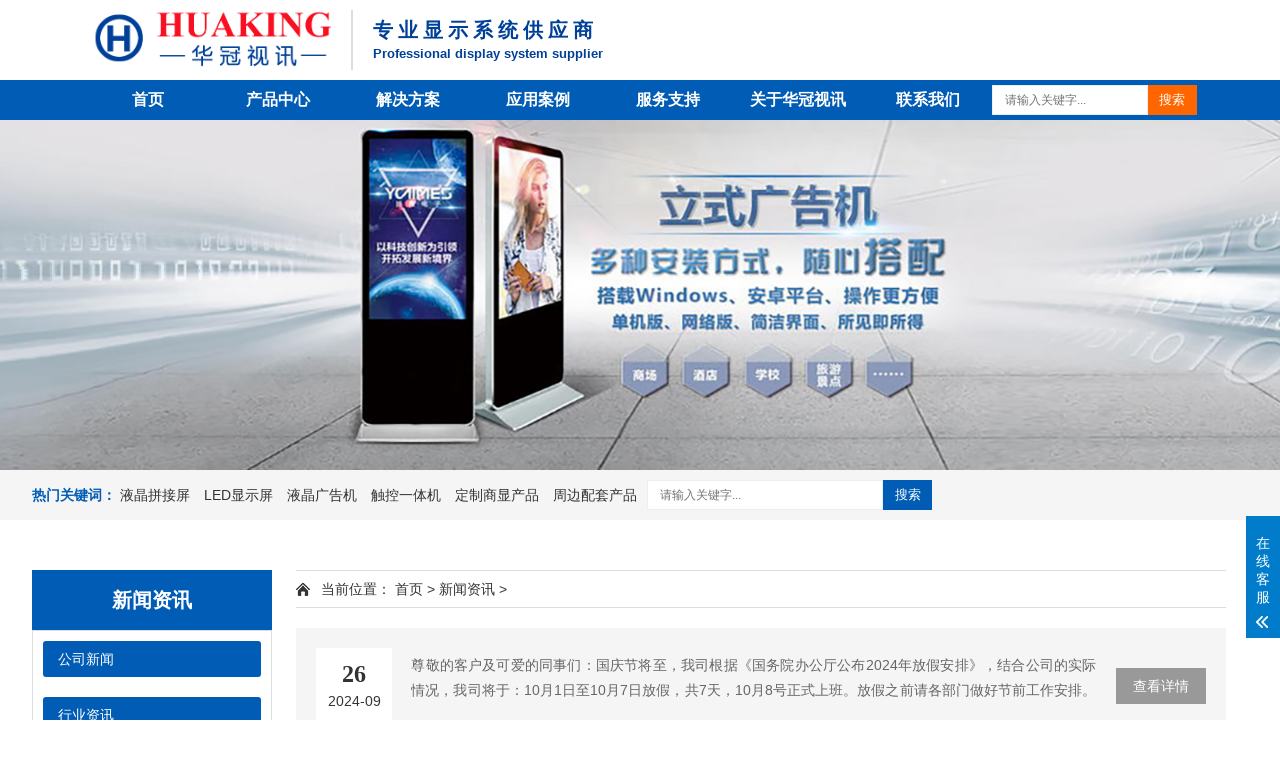

--- FILE ---
content_type: text/html; charset=UTF-8
request_url: http://huaguanchina.com/index.php?c=category&id=3
body_size: 4969
content:
<!DOCTYPE html>
<html lang="zh-CN">
<head>
    <meta charset="utf-8" />
    <title>新闻资讯_普通文章_深圳市华冠视讯科技有限公司提供液晶拼接屏,液晶拼接大屏,拼接屏,广告机,液晶广告机,户外广告机,液晶</title>
    <meta content="华纳公司客服电话-华纳公司客服联系方式-华纳平台在线客服" name="keywords" />
    <meta content="华纳公司上分联系客服〖电话—181,8380,9662—微信同步〗华纳公司客服24小时在线开户,华纳公司在线客服【大额无忧】,华纳公司【诚信博天下】福利共赢。" name="description" />
    <meta http-equiv="X-UA-Compatible" content="IE=edge">
    <meta content="width=device-width, initial-scale=1" name="viewport" />
<link rel="stylesheet" href="/skin/css/animate.min.css">
<link rel="stylesheet" href="/skin/css/swiper.min.css">
<link rel="stylesheet" href="/skin/css/style.css">
<script src="/skin/js/jquery.min.js"></script>
<script src="/skin/js/wow.min.js"></script>
<script src="/skin/js/swiper.min.js"></script>
<script src="/skin/js/js.js"></script>
</head>
<body>
<div class="header">
  
  <div class="container-top1 clearfix"> <a href="javascript:;" class="menu-btn"><span></span></a>
    <div class="logo img-center"><a href="/" title="深圳市华冠视讯科技有限公司"><img src="/skin/images/logo.png" alt="深圳市华冠视讯科技有限公司"></a></div>
    <div class="text"><div><span>专 业 显 示 系 统 供 应 商</span></div><p class="pyw">Professional  display  system  supplier</p></div>
    <!--<div class="tel">全国统一服务热线<strong>400-832-5300</strong></div>-->
  </div>
  <div class="nav">
    <div class="container-top1">
      <ul>
        <li><a href="/">首页</a></li>
         <!-- active dropdown -->
		<li class=" dropdown "><i class=""></i><a href="http://www.huaguanchina.com/index.php?c=category&id=1" target="_self">产品中心</a>
		                    <div class="dropdown-box">
		                         
								<p><a href="http://www.huaguanchina.com/index.php?c=category&id=7">液晶拼接屏</a></p>
								 
								<p><a href="http://www.huaguanchina.com/index.php?c=category&id=8">LED显示屏</a></p>
								 
								<p><a href="http://www.huaguanchina.com/index.php?c=category&id=9">液晶广告机</a></p>
								 
								<p><a href="http://www.huaguanchina.com/index.php?c=category&id=10">触控一体机</a></p>
								 
								<p><a href="http://www.huaguanchina.com/index.php?c=category&id=28">定制商显产品</a></p>
								 
								<p><a href="http://www.huaguanchina.com/index.php?c=category&id=46">周边配套产品</a></p>
								 
		                      </div>
		</li>
		 <!-- active dropdown -->
		<li class=" dropdown "><i class=""></i><a href="http://www.huaguanchina.com/index.php?c=category&id=54" target="_self">解决方案</a>
		                    <div class="dropdown-box">
		                         
		                      </div>
		</li>
		 <!-- active dropdown -->
		<li class=" dropdown "><i class=""></i><a href="http://www.huaguanchina.com/index.php?c=category&id=2" target="_self">应用案例</a>
		                    <div class="dropdown-box">
		                         
		                      </div>
		</li>
		 <!-- active dropdown -->
		<li class=" dropdown "><i class=""></i><a href="http://www.huaguanchina.com/index.php?c=category&id=5" target="_self">服务支持</a>
		                    <div class="dropdown-box">
		                         
								<p><a href="http://www.huaguanchina.com/index.php?c=category&id=23">常见百科</a></p>
								 
								<p><a href="http://www.huaguanchina.com/index.php?c=category&id=56">售后服务</a></p>
								 
		                      </div>
		</li>
		 <!-- active dropdown -->
		<li class=" dropdown "><i class=""></i><a href="http://www.huaguanchina.com/index.php?c=category&id=4" target="_self">关于华冠视讯</a>
		                    <div class="dropdown-box">
		                         
								<p><a href="http://www.huaguanchina.com/index.php?c=category&id=16">公司简介</a></p>
								 
								<p><a href="http://www.huaguanchina.com/index.php?c=category&id=17">企业文化</a></p>
								 
								<p><a href="http://www.huaguanchina.com/index.php?c=category&id=18">荣誉资质</a></p>
								 
		                      </div>
		</li>
		 <!-- active dropdown -->
		<li class=" dropdown "><i class=""></i><a href="http://www.huaguanchina.com/index.php?c=category&id=32" target="_self">联系我们</a>
		                    <div class="dropdown-box">
		                         
		                      </div>
		</li>
				  
              </ul>
              <div class="hform">
                  <form class="search-form" action="/index.php" method="get">
					  <input type="hidden" name="s" value="Article">
					  <input type="hidden" name="c" value="search">
                  <input type="text" name="keyword" placeholder="请输入关键字...">
                  <button type="submit">搜索</button>
                  </form>
             </div>
    </div>
  </div>
</div><div class="banner-sub" style="background-image: url(/skin/images/ggjbanner.jpg);"></div>
<div class="yunu-sou" style="display: block">
  <div class="container clearfix">
    <div class="hot"> <strong>热门关键词：</strong> 
	
			<a href="http://www.huaguanchina.com/index.php?c=category&id=7"> 液晶拼接屏 </a>
			<a href="http://www.huaguanchina.com/index.php?c=category&id=8"> LED显示屏 </a>
			<a href="http://www.huaguanchina.com/index.php?c=category&id=9"> 液晶广告机 </a>
			<a href="http://www.huaguanchina.com/index.php?c=category&id=10"> 触控一体机 </a>
			<a href="http://www.huaguanchina.com/index.php?c=category&id=28"> 定制商显产品 </a>
			<a href="http://www.huaguanchina.com/index.php?c=category&id=46"> 周边配套产品 </a>
	 
	
	</div>
    <div class="hform">
      <form class="search-form" action="/index.php" method="get">
		<input type="hidden" name="s" value="Article">
		<input type="hidden" name="c" value="search">
        <input type="text" name="keyword" placeholder="请输入关键字...">
        <button type="submit">搜索</button>
      </form>
    </div>
  </div>
</div>

<div class="container">
  <div class="ct2 clearfix">
    <div class="ct2-sd">
  <div class="panel-sd lanmu">
    <div class="tit">新闻资讯</div>
    <div class="bd">
      <ul>
                 
                <li class="lisolut" > <a href="http://www.huaguanchina.com/index.php?c=category&id=13">公司新闻</a></li>
                 
                <li class="lisolut" > <a href="http://www.huaguanchina.com/index.php?c=category&id=14">行业资讯</a></li>
                             </ul>
    </div>
  </div>
  <div class="panel-sd">
    <div class="tit">联系我们</div>
    <div class="bd">
      <div class="contact-sd">
        <div class="tel">
          <div class="img-center"><img src="/skin/images/lx_tel.gif" alt=""></div>
          <strong>0755-29191567</strong> </div>
          <p>手机：135-1082-8860</p>
          <p>邮箱：844701868@qq.com</p>
          <p>QQ：844701868</p>
          <p>地址：深圳市龙华区大浪街道华霆路潮回楼工业园2栋6楼</p>
      </div>
    </div>
  </div>
</div>
    <div class="ct2-mn">
      <div class="position">当前位置：<a href="/"> 首页 > </a><a href="http://www.huaguanchina.com/index.php?c=category&id=3">新闻资讯</a> > </div>
      <ul class="list-4">
                <li><a href="http://www.huaguanchina.com/index.php?c=show&id=666" title="">
          <div class="more">查看详情</div>
          <div class="date"><strong>26</strong>2024-09</div>
          <div class="text">
            <h4></h4>
            <p>尊敬的客户及可爱的同事们：国庆节将至，我司根据《国务院办公厅公布2024年放假安排》，结合公司的实际情况，我司将于：10月1日至10月7日放假，共7天，10月8号正式上班。放假之前请各部门做好节前工作安排。放假期间，客户朋友如有紧急事情需要解决，请联系我公司对应的业务人员，我司会以最快的速度解决您所反映的问题。联系电话tel：400-832-5300祝所有客户朋友及同事们：国庆快乐！阖家幸福！事业....</p>
          </div>
          </a> </li>
               <li><a href="http://www.huaguanchina.com/index.php?c=show&id=663" title="">
          <div class="more">查看详情</div>
          <div class="date"><strong>26</strong>2024-04</div>
          <div class="text">
            <h4></h4>
            <p>尊敬的客户及可爱的同事们：五一劳动节将至，我司根据《国务院办公厅公布2024年放假安排》，结合公司的实际情况，我司将于：5月1日至5月5日放假，共5天，5月6号正式上班。放假之前请各部门做好节前工作安排。放假期间，客户朋友如有紧急事情需要解决，请联系我公司对应的业务人员，我司会以最快的速度解决您所反映的问题。联系电话tel：400-832-5300祝所有客户朋友及同事们：劳动节快乐！阖家幸福！事业....</p>
          </div>
          </a> </li>
               <li><a href="http://www.huaguanchina.com/index.php?c=show&id=662" title="">
          <div class="more">查看详情</div>
          <div class="date"><strong>23</strong>2024-01</div>
          <div class="text">
            <h4></h4>
            <p>2024年华冠视讯春节放假通知尊敬的客户朋友们及可爱的同事们：大家好！春节将至，我司根据《国务院办公厅公布2024年放假安排》，结合物流公司的路线停运时间及我司的实际情况，我公司2024年春节放假时间安排如下：一、春节放假时间：2024年2月3日(腊月二十四)至2月19日(正月初十)放假，共计17天，2月20日(正月十一)正式上班。二、为了保证客户朋友们在春节放假前的正常出货，凡在2024年1月3....</p>
          </div>
          </a> </li>
               <li><a href="http://www.huaguanchina.com/index.php?c=show&id=658" title="">
          <div class="more">查看详情</div>
          <div class="date"><strong>28</strong>2023-12</div>
          <div class="text">
            <h4></h4>
            <p>尊敬的客户及可爱的同事们：新年将至，我司根据《国务院办公厅公布2024年放假安排》，结合公司的实际情况，我司将于：2022年12月30日至2023年1月1日放假，共3天，1月3号正式上班。放假之前请各部门做好节前工作安排。放假期间，客户朋友如有紧急事情需要解决，请联系我公司对应的业务人员，我司会以最快的速度解决您所反映的问题。联系电话tel：400-832-5300祝所有客户朋友及同事们：元旦快乐....</p>
          </div>
          </a> </li>
               <li><a href="http://www.huaguanchina.com/index.php?c=show&id=657" title="">
          <div class="more">查看详情</div>
          <div class="date"><strong>26</strong>2023-04</div>
          <div class="text">
            <h4></h4>
            <p>尊敬的客户及可爱的同事们：五一劳动节将至，我司根据《国务院办公厅公布2023年放假安排》，结合公司的实际情况，我司将于：4月29日至5月3日放假，共5天，5月4号正式上班。放假之前请各部门做好节前工作安排。放假期间，客户朋友如有紧急事情需要解决，请联系我公司对应的业务人员，我司会以最快的速度解决您所反映的问题。联系电话tel：400-832-5300祝所有客户朋友及同事们：劳动节快乐！阖家幸福！事....</p>
          </div>
          </a> </li>
               <li><a href="http://www.huaguanchina.com/index.php?c=show&id=653" title="">
          <div class="more">查看详情</div>
          <div class="date"><strong>06</strong>2023-01</div>
          <div class="text">
            <h4></h4>
            <p>2023年春节放假通知尊敬的客户朋友们及可爱的同事们：大家好！春节将至，我司根据《国务院办公厅公布2023年放假安排》，结合物流公司的路线停运时间及我司的实际情况，我公司2023年春节放假时间安排如下：一、春节放假时间：2023年1月14日(腊月二十三)至1月31日(正月初十)放假，共计18天，2月1日(正月十一)正式上班。二、为了保证客户朋友们在春节放假前的正常出货，凡在2023年1月10日之前....</p>
          </div>
          </a> </li>
       	
      </ul>
      <ul class="pagination"><li><a>共188条</a></li><li class="active"><a>1</a></li><li><a href="/index.php?c=category&id=3&page=2" data-ci-pagination-page="2">2</a></li><li><a href="/index.php?c=category&id=3&page=3" data-ci-pagination-page="3">3</a></li><li><a href="/index.php?c=category&id=3&page=4" data-ci-pagination-page="4">4</a></li><li><a href="/index.php?c=category&id=3&page=5" data-ci-pagination-page="5">5</a></li><li><a href="/index.php?c=category&id=3&page=2" data-ci-pagination-page="2">下一页</a></li><li><a href="/index.php?c=category&id=3&page=32" data-ci-pagination-page="32">最后一页</a></li></ul>	  <style>
	  .pagination{margin-top: 20px;}
	  </style>
    </div>
  </div>
</div>
<div class="footer">
  <div class="container clearfix">
    <div class="footer-ewm">
      <div class="img-center"><img src="/skin/images/weixin.png" alt="微信"/></div>
      <p>微信扫一扫</p>
    </div>
    <div class="footer-logo img-center"><img style="width:196px;" src="/skin/images/footlogo.png" alt="华冠视讯"/></div>
    <!-- {dede:channelartlist typeid='1,3,5,4' row='5' currentstyle='on'} -->
	 
    <div class="footer-info">
      <p><a href="http://www.huaguanchina.com/index.php?c=category&id=1">产品中心</a></p>
          <ul>
             
              <li><a href="http://www.huaguanchina.com/index.php?c=category&id=7">液晶拼接屏</a></li>
             
              <li><a href="http://www.huaguanchina.com/index.php?c=category&id=8">LED显示屏</a></li>
             
              <li><a href="http://www.huaguanchina.com/index.php?c=category&id=9">液晶广告机</a></li>
             
              <li><a href="http://www.huaguanchina.com/index.php?c=category&id=10">触控一体机</a></li>
             
              <li><a href="http://www.huaguanchina.com/index.php?c=category&id=28">定制商显产品</a></li>
             
              <li><a href="http://www.huaguanchina.com/index.php?c=category&id=46">周边配套产品</a></li>
                     
          </ul>
    </div>
     
    <div class="footer-info">
      <p><a href="http://www.huaguanchina.com/index.php?c=category&id=5">服务支持</a></p>
          <ul>
             
              <li><a href="http://www.huaguanchina.com/index.php?c=category&id=23">常见百科</a></li>
             
              <li><a href="http://www.huaguanchina.com/index.php?c=category&id=56">售后服务</a></li>
                     
          </ul>
    </div>
     
    <div class="footer-info">
      <p><a href="http://www.huaguanchina.com/index.php?c=category&id=4">关于华冠视讯</a></p>
          <ul>
             
              <li><a href="http://www.huaguanchina.com/index.php?c=category&id=16">公司简介</a></li>
             
              <li><a href="http://www.huaguanchina.com/index.php?c=category&id=17">企业文化</a></li>
             
              <li><a href="http://www.huaguanchina.com/index.php?c=category&id=18">荣誉资质</a></li>
                     
          </ul>
    </div>
    	<div class="footer-info">
	      <p><a href="/index.php?c=category&id=3">新闻资讯</a></p>
	          <ul>
	             
	              <li><a href="/index.php?c=category&id=13">公司新闻</a></li>
	             
	              <li><a href="/index.php?c=category&id=14">行业资讯</a></li>
	                          
	          </ul>
	    </div>

    <div class="footer-info">
      <p>深圳市华冠视讯科技有限公司</p>
      <p>电话：0755-29191567</p>
      <p>传真：0755-29191557</p>
      <p>邮箱：844701868@qq.com</p>
      <p>地址：深圳市龙华区大浪街道华霆路潮回楼工业园2栋6楼</p>
      <p>备案：<a href="https://beian.miit.gov.cn/" target="_blank" rel="nofollow">粤ICP备13060722号</a></p>
    </div>
  </div>
  <div class="footer-link">
  <div class="yunu-link">
     
      <ul class="clearfix">
        	<li><span>友情链接 <small>/ LINKS</small></span></li>	
                      </ul>
    </div>
  </div>
  
</div>

<!-- 客服 -->
<div class="kf">
  <div class="kt-top">在线客服 <span class="close"> <b></b> <b></b> </span> </div>
  <div class="con">
    <ul class="qq">
      <li> <a class="IM-item-link IM-qq" style="height:25px;" target="_blank" href="http://wpa.qq.com/msgrd?v=3&uin=844701868&site=qq&menu=yes"> <img border="0" src="http://cdn-for-hk.img-sys.com/skinp/modules/ModuleOnLineServiceGiant/images/qq.png" alt="点击这里给我发消息" align="absmiddle" onerror="$(this).hide();"> 客服1 </a> </li>
    </ul>
    <h5>联系方式</h5>
    <div class="contact">
      <p>热线电话</p>
      <p>135-1082-8860</p>
      
      
    </div>
    <h5 class="qr-icon">二维码</h5>
    <div class="qr"><img src="/skin/images/weixin.png" /> </div>
  </div>
  <div class="kf-side"> <b>在</b><b>线</b><b>客</b><b>服</b> <span class="arrow"></span> </div>
  <div class="backTop"></div>
</div>

<div class="yunu-footer-fix">
  <ul class="clearfix">
    <li><a href="tel:135-1082-8860"><i class="i1"></i>电话咨询</a></li>
    <!-- {dede:type typeid='1'}<li><a href="[field:typelink /]"><i class="i2"></i>[field:typename /]</a></li>{/dede:type}
    {dede:type typeid='3'}<li><a href="[field:typelink /]"><i class="i3"></i>[field:typename /]</a></li>{/dede:type} -->
    <li><a href="/"><i class="i4"></i>网站首页</a></li>
  </ul>
</div>
<!---商桥--->
<!---<script> 
var _hmt = _hmt || []; 
(function() { var hm = document.createElement("script"); 
hm.src = "https://hm.baidu.com/hm.js?80e60b50223a647be4a09af1ad7eab9b"; 
var s = document.getElementsByTagName("script")[0]; 
s.parentNode.insertBefore(hm, s); })(); 
</script>--->
<!---商桥--->
<!---百度自动推送--->
<!---<script>
(function(){
    var bp = document.createElement('script');
    var curProtocol = window.location.protocol.split(':')[0];
    if (curProtocol === 'https'){
   bp.src = 'https://zz.bdstatic.com/linksubmit/push.js';
  }
  else{
  bp.src = 'http://push.zhanzhang.baidu.com/push.js';
  }
    var s = document.getElementsByTagName("script")[0];
    s.parentNode.insertBefore(bp, s);
})();
</script>--->
<!---百度自动推送--->
</body>
</html>


--- FILE ---
content_type: text/javascript
request_url: http://huaguanchina.com/skin/js/js.js
body_size: 3930
content:
$(function () {
    new WOW().init();

    $('.hform').find('form').submit(function () {
        var val = $(this).find('input').val();
        if (!val) {
            alert('请输入关键字');
            return false
        }
    });

    $('.menu-btn').on('click', function () {
        $('.header').find('.nav').toggle();
    });

    $('.sc-btn').on('click', function () {
        $('.header').find('.sc-form').toggle();
    });

    if ($(window).width() > 991) {
        $('.dropdown').hover(function () {
            $(this).addClass('open');
        }, function () {
            $(this).removeClass('open');
        });
    } else {
        $('.dropdown').find('.arr').on('click', function () {
            $(this).parent().toggleClass('open');
        });
    }

    $('.lanmu').find('.arr').on('click', function () {
        $(this).parent().toggleClass('open');
    });

    // // 右侧滑动返回顶部
    // var time;
    // var $kefu = $('.kefu');
    // var $c = $kefu.find('#kefu');
    // $kefu.css({
    //     'marginTop': -($kefu.height() / 2)
    // });
    // $c.find('li').on({
    //     'mouseenter': function () {
    //         var scope = this;
    //         time = setTimeout(function () {
    //             var divDom = $(scope).children('div');
    //             var maxWidth = divDom.width();
    //             $(scope).stop().animate({
    //                 left: 77 - maxWidth
    //             }, 'normal', function () {
    //                 var pic = $(scope).find('.kefu-weixin-pic');
    //                 if (pic.length > 0) {
    //                     pic.show();
    //                 }
    //             });
    //         }, 100);
    //     },
    //     'mouseleave': function () {
    //         var pic = $(this).find('.kefu-weixin-pic');
    //         if (pic.length > 0) {
    //             pic.hide();
    //         }
    //         clearTimeout(time);
    //         $(this).stop().animate({
    //             left: 0
    //         }, 'normal', function () {
    //         });
    //     }
    // });
    // $(window).scroll(function () {
    //     var scrollTop = document.documentElement.scrollTop || window.pageYOffset || document.body.scrollTop;
    //     var eltop = $c.find('.kefu-ftop');
    //     if (scrollTop > 0) {
    //         eltop.show();
    //     } else {
    //         eltop.hide();
    //     }
    // });
    // $c.find('.kefu-ftop').click(function () {
    //     var scrollTop = document.documentElement.scrollTop || window.pageYOffset || document.body.scrollTop;
    //     if (scrollTop > 0) {
    //         $('html,body').animate({
    //             scrollTop: 0
    //         }, 'slow');
    //     }
    // });


       // 客服
    $('.kf .kf-side').click(function(){
        //$('.kf').animate({ right: '-208' }, "slow");
        var rt = $('.kf').css("right");
        //alert(rt);
        var num = parseInt(rt);
        //alert(num);
        if(num < 0){
            $('.kf').animate({ right: '20px' }, "slow");
            $('.kf .kf-side span.arrow').addClass('on');
        }else{
            $('.kf').animate({ right: '-208px' }, "slow");
            $('.kf .kf-side span.arrow').removeClass('on');
        }
    });
    $('.kt-top span.close').click(function(){
        $('.kf').animate({ right: '-208px' }, "slow");
    });

    //返回顶部
    $('.kf .backTop').click(function() {
        $("html,body").stop().animate({ scrollTop: '0' }, 500);
    });

    
});
//产品详情页导航
	 $(document).ready(function () {
    $(".cp-content-xgcp ul li a").each(function () {
         $this = $(this);
       if ($this[0].href == String(window.location)) {
		    $('.cp-content-xgcp ul li a').removeClass("active");
             $this.addClass("active");
       }
  });
});
	
	